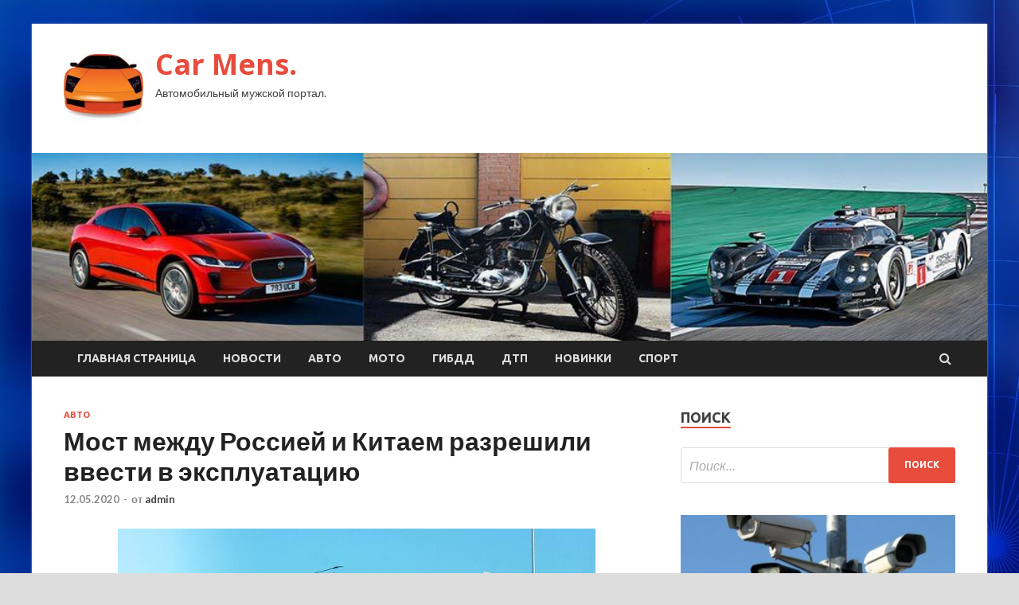

--- FILE ---
content_type: text/html; charset=UTF-8
request_url: http://achmap.ru/avto/most-mejdy-rossiei-i-kitaem-razreshili-vvesti-v-eksplyataciu.html
body_size: 15661
content:
<!DOCTYPE html>
<html lang="ru-RU">
<head>
<meta charset="UTF-8">
<meta name="viewport" content="width=device-width, initial-scale=1">
<link rel="profile" href="http://gmpg.org/xfn/11">

<title>Мост между Россией и Китаем разрешили ввести в эксплуатацию &#8212; Car Mens.</title>
    <style>
        #wpadminbar #wp-admin-bar-p404_free_top_button .ab-icon:before {
            content: "\f103";
            color: red;
            top: 2px;
        }
    </style>
<meta name='robots' content='max-image-preview:large' />
<link rel='dns-prefetch' href='//fonts.googleapis.com' />
<link rel="alternate" type="application/rss+xml" title="Car Mens. &raquo; Лента" href="http://achmap.ru/feed" />
<link rel="alternate" type="application/rss+xml" title="Car Mens. &raquo; Лента комментариев" href="http://achmap.ru/comments/feed" />
<link rel="alternate" title="oEmbed (JSON)" type="application/json+oembed" href="http://achmap.ru/wp-json/oembed/1.0/embed?url=http%3A%2F%2Fachmap.ru%2Favto%2Fmost-mejdy-rossiei-i-kitaem-razreshili-vvesti-v-eksplyataciu.html" />
<link rel="alternate" title="oEmbed (XML)" type="text/xml+oembed" href="http://achmap.ru/wp-json/oembed/1.0/embed?url=http%3A%2F%2Fachmap.ru%2Favto%2Fmost-mejdy-rossiei-i-kitaem-razreshili-vvesti-v-eksplyataciu.html&#038;format=xml" />
<style id='wp-img-auto-sizes-contain-inline-css' type='text/css'>
img:is([sizes=auto i],[sizes^="auto," i]){contain-intrinsic-size:3000px 1500px}
/*# sourceURL=wp-img-auto-sizes-contain-inline-css */
</style>
<style id='wp-emoji-styles-inline-css' type='text/css'>

	img.wp-smiley, img.emoji {
		display: inline !important;
		border: none !important;
		box-shadow: none !important;
		height: 1em !important;
		width: 1em !important;
		margin: 0 0.07em !important;
		vertical-align: -0.1em !important;
		background: none !important;
		padding: 0 !important;
	}
/*# sourceURL=wp-emoji-styles-inline-css */
</style>
<style id='wp-block-library-inline-css' type='text/css'>
:root{--wp-block-synced-color:#7a00df;--wp-block-synced-color--rgb:122,0,223;--wp-bound-block-color:var(--wp-block-synced-color);--wp-editor-canvas-background:#ddd;--wp-admin-theme-color:#007cba;--wp-admin-theme-color--rgb:0,124,186;--wp-admin-theme-color-darker-10:#006ba1;--wp-admin-theme-color-darker-10--rgb:0,107,160.5;--wp-admin-theme-color-darker-20:#005a87;--wp-admin-theme-color-darker-20--rgb:0,90,135;--wp-admin-border-width-focus:2px}@media (min-resolution:192dpi){:root{--wp-admin-border-width-focus:1.5px}}.wp-element-button{cursor:pointer}:root .has-very-light-gray-background-color{background-color:#eee}:root .has-very-dark-gray-background-color{background-color:#313131}:root .has-very-light-gray-color{color:#eee}:root .has-very-dark-gray-color{color:#313131}:root .has-vivid-green-cyan-to-vivid-cyan-blue-gradient-background{background:linear-gradient(135deg,#00d084,#0693e3)}:root .has-purple-crush-gradient-background{background:linear-gradient(135deg,#34e2e4,#4721fb 50%,#ab1dfe)}:root .has-hazy-dawn-gradient-background{background:linear-gradient(135deg,#faaca8,#dad0ec)}:root .has-subdued-olive-gradient-background{background:linear-gradient(135deg,#fafae1,#67a671)}:root .has-atomic-cream-gradient-background{background:linear-gradient(135deg,#fdd79a,#004a59)}:root .has-nightshade-gradient-background{background:linear-gradient(135deg,#330968,#31cdcf)}:root .has-midnight-gradient-background{background:linear-gradient(135deg,#020381,#2874fc)}:root{--wp--preset--font-size--normal:16px;--wp--preset--font-size--huge:42px}.has-regular-font-size{font-size:1em}.has-larger-font-size{font-size:2.625em}.has-normal-font-size{font-size:var(--wp--preset--font-size--normal)}.has-huge-font-size{font-size:var(--wp--preset--font-size--huge)}.has-text-align-center{text-align:center}.has-text-align-left{text-align:left}.has-text-align-right{text-align:right}.has-fit-text{white-space:nowrap!important}#end-resizable-editor-section{display:none}.aligncenter{clear:both}.items-justified-left{justify-content:flex-start}.items-justified-center{justify-content:center}.items-justified-right{justify-content:flex-end}.items-justified-space-between{justify-content:space-between}.screen-reader-text{border:0;clip-path:inset(50%);height:1px;margin:-1px;overflow:hidden;padding:0;position:absolute;width:1px;word-wrap:normal!important}.screen-reader-text:focus{background-color:#ddd;clip-path:none;color:#444;display:block;font-size:1em;height:auto;left:5px;line-height:normal;padding:15px 23px 14px;text-decoration:none;top:5px;width:auto;z-index:100000}html :where(.has-border-color){border-style:solid}html :where([style*=border-top-color]){border-top-style:solid}html :where([style*=border-right-color]){border-right-style:solid}html :where([style*=border-bottom-color]){border-bottom-style:solid}html :where([style*=border-left-color]){border-left-style:solid}html :where([style*=border-width]){border-style:solid}html :where([style*=border-top-width]){border-top-style:solid}html :where([style*=border-right-width]){border-right-style:solid}html :where([style*=border-bottom-width]){border-bottom-style:solid}html :where([style*=border-left-width]){border-left-style:solid}html :where(img[class*=wp-image-]){height:auto;max-width:100%}:where(figure){margin:0 0 1em}html :where(.is-position-sticky){--wp-admin--admin-bar--position-offset:var(--wp-admin--admin-bar--height,0px)}@media screen and (max-width:600px){html :where(.is-position-sticky){--wp-admin--admin-bar--position-offset:0px}}

/*# sourceURL=wp-block-library-inline-css */
</style><style id='global-styles-inline-css' type='text/css'>
:root{--wp--preset--aspect-ratio--square: 1;--wp--preset--aspect-ratio--4-3: 4/3;--wp--preset--aspect-ratio--3-4: 3/4;--wp--preset--aspect-ratio--3-2: 3/2;--wp--preset--aspect-ratio--2-3: 2/3;--wp--preset--aspect-ratio--16-9: 16/9;--wp--preset--aspect-ratio--9-16: 9/16;--wp--preset--color--black: #000000;--wp--preset--color--cyan-bluish-gray: #abb8c3;--wp--preset--color--white: #ffffff;--wp--preset--color--pale-pink: #f78da7;--wp--preset--color--vivid-red: #cf2e2e;--wp--preset--color--luminous-vivid-orange: #ff6900;--wp--preset--color--luminous-vivid-amber: #fcb900;--wp--preset--color--light-green-cyan: #7bdcb5;--wp--preset--color--vivid-green-cyan: #00d084;--wp--preset--color--pale-cyan-blue: #8ed1fc;--wp--preset--color--vivid-cyan-blue: #0693e3;--wp--preset--color--vivid-purple: #9b51e0;--wp--preset--gradient--vivid-cyan-blue-to-vivid-purple: linear-gradient(135deg,rgb(6,147,227) 0%,rgb(155,81,224) 100%);--wp--preset--gradient--light-green-cyan-to-vivid-green-cyan: linear-gradient(135deg,rgb(122,220,180) 0%,rgb(0,208,130) 100%);--wp--preset--gradient--luminous-vivid-amber-to-luminous-vivid-orange: linear-gradient(135deg,rgb(252,185,0) 0%,rgb(255,105,0) 100%);--wp--preset--gradient--luminous-vivid-orange-to-vivid-red: linear-gradient(135deg,rgb(255,105,0) 0%,rgb(207,46,46) 100%);--wp--preset--gradient--very-light-gray-to-cyan-bluish-gray: linear-gradient(135deg,rgb(238,238,238) 0%,rgb(169,184,195) 100%);--wp--preset--gradient--cool-to-warm-spectrum: linear-gradient(135deg,rgb(74,234,220) 0%,rgb(151,120,209) 20%,rgb(207,42,186) 40%,rgb(238,44,130) 60%,rgb(251,105,98) 80%,rgb(254,248,76) 100%);--wp--preset--gradient--blush-light-purple: linear-gradient(135deg,rgb(255,206,236) 0%,rgb(152,150,240) 100%);--wp--preset--gradient--blush-bordeaux: linear-gradient(135deg,rgb(254,205,165) 0%,rgb(254,45,45) 50%,rgb(107,0,62) 100%);--wp--preset--gradient--luminous-dusk: linear-gradient(135deg,rgb(255,203,112) 0%,rgb(199,81,192) 50%,rgb(65,88,208) 100%);--wp--preset--gradient--pale-ocean: linear-gradient(135deg,rgb(255,245,203) 0%,rgb(182,227,212) 50%,rgb(51,167,181) 100%);--wp--preset--gradient--electric-grass: linear-gradient(135deg,rgb(202,248,128) 0%,rgb(113,206,126) 100%);--wp--preset--gradient--midnight: linear-gradient(135deg,rgb(2,3,129) 0%,rgb(40,116,252) 100%);--wp--preset--font-size--small: 13px;--wp--preset--font-size--medium: 20px;--wp--preset--font-size--large: 36px;--wp--preset--font-size--x-large: 42px;--wp--preset--spacing--20: 0.44rem;--wp--preset--spacing--30: 0.67rem;--wp--preset--spacing--40: 1rem;--wp--preset--spacing--50: 1.5rem;--wp--preset--spacing--60: 2.25rem;--wp--preset--spacing--70: 3.38rem;--wp--preset--spacing--80: 5.06rem;--wp--preset--shadow--natural: 6px 6px 9px rgba(0, 0, 0, 0.2);--wp--preset--shadow--deep: 12px 12px 50px rgba(0, 0, 0, 0.4);--wp--preset--shadow--sharp: 6px 6px 0px rgba(0, 0, 0, 0.2);--wp--preset--shadow--outlined: 6px 6px 0px -3px rgb(255, 255, 255), 6px 6px rgb(0, 0, 0);--wp--preset--shadow--crisp: 6px 6px 0px rgb(0, 0, 0);}:where(.is-layout-flex){gap: 0.5em;}:where(.is-layout-grid){gap: 0.5em;}body .is-layout-flex{display: flex;}.is-layout-flex{flex-wrap: wrap;align-items: center;}.is-layout-flex > :is(*, div){margin: 0;}body .is-layout-grid{display: grid;}.is-layout-grid > :is(*, div){margin: 0;}:where(.wp-block-columns.is-layout-flex){gap: 2em;}:where(.wp-block-columns.is-layout-grid){gap: 2em;}:where(.wp-block-post-template.is-layout-flex){gap: 1.25em;}:where(.wp-block-post-template.is-layout-grid){gap: 1.25em;}.has-black-color{color: var(--wp--preset--color--black) !important;}.has-cyan-bluish-gray-color{color: var(--wp--preset--color--cyan-bluish-gray) !important;}.has-white-color{color: var(--wp--preset--color--white) !important;}.has-pale-pink-color{color: var(--wp--preset--color--pale-pink) !important;}.has-vivid-red-color{color: var(--wp--preset--color--vivid-red) !important;}.has-luminous-vivid-orange-color{color: var(--wp--preset--color--luminous-vivid-orange) !important;}.has-luminous-vivid-amber-color{color: var(--wp--preset--color--luminous-vivid-amber) !important;}.has-light-green-cyan-color{color: var(--wp--preset--color--light-green-cyan) !important;}.has-vivid-green-cyan-color{color: var(--wp--preset--color--vivid-green-cyan) !important;}.has-pale-cyan-blue-color{color: var(--wp--preset--color--pale-cyan-blue) !important;}.has-vivid-cyan-blue-color{color: var(--wp--preset--color--vivid-cyan-blue) !important;}.has-vivid-purple-color{color: var(--wp--preset--color--vivid-purple) !important;}.has-black-background-color{background-color: var(--wp--preset--color--black) !important;}.has-cyan-bluish-gray-background-color{background-color: var(--wp--preset--color--cyan-bluish-gray) !important;}.has-white-background-color{background-color: var(--wp--preset--color--white) !important;}.has-pale-pink-background-color{background-color: var(--wp--preset--color--pale-pink) !important;}.has-vivid-red-background-color{background-color: var(--wp--preset--color--vivid-red) !important;}.has-luminous-vivid-orange-background-color{background-color: var(--wp--preset--color--luminous-vivid-orange) !important;}.has-luminous-vivid-amber-background-color{background-color: var(--wp--preset--color--luminous-vivid-amber) !important;}.has-light-green-cyan-background-color{background-color: var(--wp--preset--color--light-green-cyan) !important;}.has-vivid-green-cyan-background-color{background-color: var(--wp--preset--color--vivid-green-cyan) !important;}.has-pale-cyan-blue-background-color{background-color: var(--wp--preset--color--pale-cyan-blue) !important;}.has-vivid-cyan-blue-background-color{background-color: var(--wp--preset--color--vivid-cyan-blue) !important;}.has-vivid-purple-background-color{background-color: var(--wp--preset--color--vivid-purple) !important;}.has-black-border-color{border-color: var(--wp--preset--color--black) !important;}.has-cyan-bluish-gray-border-color{border-color: var(--wp--preset--color--cyan-bluish-gray) !important;}.has-white-border-color{border-color: var(--wp--preset--color--white) !important;}.has-pale-pink-border-color{border-color: var(--wp--preset--color--pale-pink) !important;}.has-vivid-red-border-color{border-color: var(--wp--preset--color--vivid-red) !important;}.has-luminous-vivid-orange-border-color{border-color: var(--wp--preset--color--luminous-vivid-orange) !important;}.has-luminous-vivid-amber-border-color{border-color: var(--wp--preset--color--luminous-vivid-amber) !important;}.has-light-green-cyan-border-color{border-color: var(--wp--preset--color--light-green-cyan) !important;}.has-vivid-green-cyan-border-color{border-color: var(--wp--preset--color--vivid-green-cyan) !important;}.has-pale-cyan-blue-border-color{border-color: var(--wp--preset--color--pale-cyan-blue) !important;}.has-vivid-cyan-blue-border-color{border-color: var(--wp--preset--color--vivid-cyan-blue) !important;}.has-vivid-purple-border-color{border-color: var(--wp--preset--color--vivid-purple) !important;}.has-vivid-cyan-blue-to-vivid-purple-gradient-background{background: var(--wp--preset--gradient--vivid-cyan-blue-to-vivid-purple) !important;}.has-light-green-cyan-to-vivid-green-cyan-gradient-background{background: var(--wp--preset--gradient--light-green-cyan-to-vivid-green-cyan) !important;}.has-luminous-vivid-amber-to-luminous-vivid-orange-gradient-background{background: var(--wp--preset--gradient--luminous-vivid-amber-to-luminous-vivid-orange) !important;}.has-luminous-vivid-orange-to-vivid-red-gradient-background{background: var(--wp--preset--gradient--luminous-vivid-orange-to-vivid-red) !important;}.has-very-light-gray-to-cyan-bluish-gray-gradient-background{background: var(--wp--preset--gradient--very-light-gray-to-cyan-bluish-gray) !important;}.has-cool-to-warm-spectrum-gradient-background{background: var(--wp--preset--gradient--cool-to-warm-spectrum) !important;}.has-blush-light-purple-gradient-background{background: var(--wp--preset--gradient--blush-light-purple) !important;}.has-blush-bordeaux-gradient-background{background: var(--wp--preset--gradient--blush-bordeaux) !important;}.has-luminous-dusk-gradient-background{background: var(--wp--preset--gradient--luminous-dusk) !important;}.has-pale-ocean-gradient-background{background: var(--wp--preset--gradient--pale-ocean) !important;}.has-electric-grass-gradient-background{background: var(--wp--preset--gradient--electric-grass) !important;}.has-midnight-gradient-background{background: var(--wp--preset--gradient--midnight) !important;}.has-small-font-size{font-size: var(--wp--preset--font-size--small) !important;}.has-medium-font-size{font-size: var(--wp--preset--font-size--medium) !important;}.has-large-font-size{font-size: var(--wp--preset--font-size--large) !important;}.has-x-large-font-size{font-size: var(--wp--preset--font-size--x-large) !important;}
/*# sourceURL=global-styles-inline-css */
</style>

<style id='classic-theme-styles-inline-css' type='text/css'>
/*! This file is auto-generated */
.wp-block-button__link{color:#fff;background-color:#32373c;border-radius:9999px;box-shadow:none;text-decoration:none;padding:calc(.667em + 2px) calc(1.333em + 2px);font-size:1.125em}.wp-block-file__button{background:#32373c;color:#fff;text-decoration:none}
/*# sourceURL=/wp-includes/css/classic-themes.min.css */
</style>
<link rel='stylesheet' id='hitmag-fonts-css' href='//fonts.googleapis.com/css?family=Ubuntu%3A400%2C500%2C700%7CLato%3A400%2C700%2C400italic%2C700italic%7COpen+Sans%3A400%2C400italic%2C700&#038;subset=latin%2Clatin-ext' type='text/css' media='all' />
<link rel='stylesheet' id='font-awesome-css' href='http://achmap.ru/wp-content/themes/hitmag/css/font-awesome.min.css?ver=4.7.0' type='text/css' media='all' />
<link rel='stylesheet' id='hitmag-style-css' href='http://achmap.ru/wp-content/themes/hitmag/style.css?ver=86b07902d18c2b211fcd5b3909be9c25' type='text/css' media='all' />
<link rel='stylesheet' id='jquery-flexslider-css' href='http://achmap.ru/wp-content/themes/hitmag/css/flexslider.css?ver=86b07902d18c2b211fcd5b3909be9c25' type='text/css' media='screen' />
<link rel='stylesheet' id='jquery-magnific-popup-css' href='http://achmap.ru/wp-content/themes/hitmag/css/magnific-popup.css?ver=86b07902d18c2b211fcd5b3909be9c25' type='text/css' media='all' />
<link rel='stylesheet' id='wp-pagenavi-css' href='http://achmap.ru/wp-content/plugins/wp-pagenavi/pagenavi-css.css?ver=2.70' type='text/css' media='all' />
<script type="text/javascript" src="http://achmap.ru/wp-includes/js/jquery/jquery.min.js?ver=3.7.1" id="jquery-core-js"></script>
<script type="text/javascript" src="http://achmap.ru/wp-includes/js/jquery/jquery-migrate.min.js?ver=3.4.1" id="jquery-migrate-js"></script>
<link rel="https://api.w.org/" href="http://achmap.ru/wp-json/" /><link rel="alternate" title="JSON" type="application/json" href="http://achmap.ru/wp-json/wp/v2/posts/2351" /><link rel="EditURI" type="application/rsd+xml" title="RSD" href="http://achmap.ru/xmlrpc.php?rsd" />

<link rel="canonical" href="http://achmap.ru/avto/most-mejdy-rossiei-i-kitaem-razreshili-vvesti-v-eksplyataciu.html" />
<link rel='shortlink' href='http://achmap.ru/?p=2351' />
<style type="text/css" id="custom-background-css">
body.custom-background { background-image: url("http://achmap.ru/wp-content/uploads/2020/04/sinyaya.jpg"); background-position: left top; background-size: auto; background-repeat: repeat; background-attachment: scroll; }
</style>
	<link rel="icon" href="http://achmap.ru/wp-content/uploads/2020/04/avto3-150x150.jpg" sizes="32x32" />
<link rel="icon" href="http://achmap.ru/wp-content/uploads/2020/04/avto3-e1587231839757.jpg" sizes="192x192" />
<link rel="apple-touch-icon" href="http://achmap.ru/wp-content/uploads/2020/04/avto3-e1587231839757.jpg" />
<meta name="msapplication-TileImage" content="http://achmap.ru/wp-content/uploads/2020/04/avto3-e1587231839757.jpg" />
</head>

<body class="wp-singular post-template-default single single-post postid-2351 single-format-standard custom-background wp-custom-logo wp-theme-hitmag th-right-sidebar">

<div id="page" class="site hitmag-wrapper">
	<a class="skip-link screen-reader-text" href="#content">Перейти к содержимому</a>

	<header id="masthead" class="site-header" role="banner">
		
		
		<div class="header-main-area">
			<div class="hm-container">
			<div class="site-branding">
				<div class="site-branding-content">
					<div class="hm-logo">
						<a href="http://achmap.ru/" class="custom-logo-link" rel="home"><img width="100" height="100" src="http://achmap.ru/wp-content/uploads/2020/04/avto3-e1587231839757.jpg" class="custom-logo" alt="Car Mens." decoding="async" /></a>					</div><!-- .hm-logo -->

					<div class="hm-site-title">
													<p class="site-title"><a href="http://achmap.ru/" rel="home">Car Mens.</a></p>
													<p class="site-description">Автомобильный мужской портал.</p>
											</div><!-- .hm-site-title -->
				</div><!-- .site-branding-content -->
			</div><!-- .site-branding -->

						</div><!-- .hm-container -->
		</div><!-- .header-main-area -->

		<div class="hm-header-image"><img src="http://achmap.ru/wp-content/uploads/2020/04/avto_mens_croped.jpg" height="199" width="1014" alt="" /></div>
		<div class="hm-nav-container">
			<nav id="site-navigation" class="main-navigation" role="navigation">
				<div class="hm-container">
				<div class="menu-glavnoe-menyu-container"><ul id="primary-menu" class="menu"><li id="menu-item-16" class="menu-item menu-item-type-custom menu-item-object-custom menu-item-home menu-item-16"><a href="http://achmap.ru/">Главная страница</a></li>
<li id="menu-item-63" class="menu-item menu-item-type-taxonomy menu-item-object-category menu-item-63"><a href="http://achmap.ru/category/novosti">Новости</a></li>
<li id="menu-item-67" class="menu-item menu-item-type-taxonomy menu-item-object-category current-post-ancestor current-menu-parent current-post-parent menu-item-67"><a href="http://achmap.ru/category/avto">Авто</a></li>
<li id="menu-item-68" class="menu-item menu-item-type-taxonomy menu-item-object-category menu-item-68"><a href="http://achmap.ru/category/moto">Мото</a></li>
<li id="menu-item-64" class="menu-item menu-item-type-taxonomy menu-item-object-category menu-item-64"><a href="http://achmap.ru/category/gibdd">ГИБДД</a></li>
<li id="menu-item-62" class="menu-item menu-item-type-taxonomy menu-item-object-category menu-item-62"><a href="http://achmap.ru/category/dtp">ДТП</a></li>
<li id="menu-item-65" class="menu-item menu-item-type-taxonomy menu-item-object-category menu-item-65"><a href="http://achmap.ru/category/novinki">Новинки</a></li>
<li id="menu-item-66" class="menu-item menu-item-type-taxonomy menu-item-object-category menu-item-66"><a href="http://achmap.ru/category/sport">Спорт</a></li>
</ul></div>
									<div class="hm-search-button-icon"></div>
					<div class="hm-search-box-container">
						<div class="hm-search-box">
							<form role="search" method="get" class="search-form" action="http://achmap.ru/">
				<label>
					<span class="screen-reader-text">Найти:</span>
					<input type="search" class="search-field" placeholder="Поиск&hellip;" value="" name="s" />
				</label>
				<input type="submit" class="search-submit" value="Поиск" />
			</form>						</div><!-- th-search-box -->
					</div><!-- .th-search-box-container -->
								</div><!-- .hm-container -->
			</nav><!-- #site-navigation -->
			<a href="#" class="navbutton" id="main-nav-button">Главное меню</a>
			<div class="responsive-mainnav"></div>
		</div><!-- .hm-nav-container -->

		
	</header><!-- #masthead -->

	<div id="content" class="site-content">
		<div class="hm-container">

	<div id="primary" class="content-area">
		<main id="main" class="site-main" role="main">

		
<article id="post-2351" class="hitmag-single post-2351 post type-post status-publish format-standard has-post-thumbnail hentry category-avto">
	<header class="entry-header">
		<div class="cat-links"><a href="http://achmap.ru/category/avto" rel="category tag">Авто</a></div><h1 class="entry-title">Мост между Россией и Китаем разрешили ввести в эксплуатацию</h1>		<div class="entry-meta">
			<span class="posted-on"><a href="http://achmap.ru/avto/most-mejdy-rossiei-i-kitaem-razreshili-vvesti-v-eksplyataciu.html" rel="bookmark"><time class="entry-date published updated" datetime="2020-05-12T04:00:08+03:00">12.05.2020</time></a></span><span class="meta-sep"> - </span><span class="byline"> от <span class="author vcard"><a class="url fn n" href="http://achmap.ru/author/admin">admin</a></span></span>		</div><!-- .entry-meta -->
		
	</header><!-- .entry-header -->
	
	

	<div class="entry-content">
		<p><img decoding="async" alt="<br />
Мост между Россией и&nbsp;Китаем разрешили ввести в&nbsp;эксплуатацию<br />
" src="/wp-content/uploads/2020/05/79f16ce294e1d4f730d6e9ae92eb6996.jpeg" class="aligncenter" /></p>
<p>
Фото:<br />
© РИА Новости / Дмитрий Тупиков</p>
<p>
<p>
<p>Совместная российско-китайской компания получила разрешение на ввод в эксплуатацию первого международного автомобильного моста из России в Китай &quot;Благовещенск-Хэйхэ&quot;, но работу он начнет после снятия ограничений <span id="more-2351"></span>из-за коронавируса, сообщает пресс-служба министерства по развитию Дальнего Востока и Арктики.</p>
<blockquote>
<p>&laquo;Совместная российско-китайская компания получила разрешение на ввод в эксплуатацию &bdquo;пограничного мостового перехода через реку Амур (Хэйлунцзян) в районе городов Благовещенск (РФ) — Хэйхэ (КНР). Автодорожный мостовой переход&ldquo;. Это первый автомобильный мост между Россией и Китаем. Официальное разрешение на ввод моста в эксплуатацию выдало министерство строительства и жилищно-коммунального хозяйства РФ в соответствии со статьей 55 Градостроительного кодекса Российской Федерации&raquo;, — говорится в сообщении.
</p>
</blockquote>
<p><p>Как отметили в пресс-службе, если бы не пандемия и закрытые границы государств, то мост начал бы работу после выдачи разрешения, но из-за непростой эпидемиологической ситуации он будет введен в эксплуатацию только после снятия всех ограничений.</p>
<blockquote>
<p>&laquo;Хочу сказать огромное спасибо нашим строителям! Тем людям, которые круглосуточно: и летом, и зимой, на протяжении трех лет возводили этот масштабный объект! Скажу честно, когда мы начинали эту стройку в 2016 году, мало кто верил, что мы сможем довести ее до конца. Ведь про необходимость моста до этого говорили на протяжении двух десятков лет, но к работам не приступали. Но вот прошло три года и сегодня Россию и Китай впервые соединяет автомобильный мост&raquo;, — сказал министр по развитию Дальнего Востока и Арктики Александр Козлов.
</p>
</blockquote>
<p>Первый автомобильный мост между Россией и Китаем строился с декабря 2016 года в Амурской области. В конце ноября 2019 года основные этапы строительства российской части моста были завершены. После ввода моста в эксплуатацию в 2020 году пассажиропоток составит около 5,5 тысячи человек в сутки. Согласно техническому заданию, по нему каждый день смогут проезжать 630 грузовых автомобилей, 164 автобуса и 68 легковых автомобилей.</p>
<p>Источник: <a href="http://auto.rambler.ru/news/44162760">auto.rambler.ru</a> </p>
	</div><!-- .entry-content -->

	<footer class="entry-footer">
			</footer><!-- .entry-footer -->
</article><!-- #post-## -->

    <div class="hm-related-posts">
    
    <div class="wt-container">
        <h4 class="widget-title">Похожие записи</h4>
    </div>

    <div class="hmrp-container">

        
                <div class="hm-rel-post">
                    <a href="http://achmap.ru/avto/madi-otmenila-133-shtrafa-za-ezdy-s-nepravilno-ykazannym-nomerom-avtomobilia-v-propyske.html" rel="bookmark" title="МАДИ отменила 133 штрафа за езду с неправильно указанным номером автомобиля в пропуске">
                        <img width="348" height="215" src="http://achmap.ru/wp-content/uploads/2020/05/c3ac9b7d2b9bfa2667f8390926f836c7-348x215.jpeg" class="attachment-hitmag-grid size-hitmag-grid wp-post-image" alt="" decoding="async" fetchpriority="high" />                    </a>
                    <h3 class="post-title">
                        <a href="http://achmap.ru/avto/madi-otmenila-133-shtrafa-za-ezdy-s-nepravilno-ykazannym-nomerom-avtomobilia-v-propyske.html" rel="bookmark" title="МАДИ отменила 133 штрафа за езду с неправильно указанным номером автомобиля в пропуске">
                            МАДИ отменила 133 штрафа за езду с неправильно указанным номером автомобиля в пропуске                        </a>
                    </h3>
                    <p class="hms-meta"><time class="entry-date published updated" datetime="2020-05-19T18:00:16+03:00">19.05.2020</time></p>
                </div>
            
            
                <div class="hm-rel-post">
                    <a href="http://achmap.ru/avto/rossiiane-peredymali-ezdit-na-dorogih-mashinah.html" rel="bookmark" title="Россияне передумали ездить на дорогих машинах">
                        <img width="348" height="215" src="http://achmap.ru/wp-content/uploads/2020/05/95c7dd5331e30c21da56dba3bfb3ab5f-348x215.jpeg" class="attachment-hitmag-grid size-hitmag-grid wp-post-image" alt="" decoding="async" />                    </a>
                    <h3 class="post-title">
                        <a href="http://achmap.ru/avto/rossiiane-peredymali-ezdit-na-dorogih-mashinah.html" rel="bookmark" title="Россияне передумали ездить на дорогих машинах">
                            Россияне передумали ездить на дорогих машинах                        </a>
                    </h3>
                    <p class="hms-meta"><time class="entry-date published updated" datetime="2020-05-19T18:00:14+03:00">19.05.2020</time></p>
                </div>
            
            
                <div class="hm-rel-post">
                    <a href="http://achmap.ru/avto/bmw-otzyvaet-365-svoih-avtomobilei-v-rossii.html" rel="bookmark" title="BMW отзывает 365 своих автомобилей в России">
                        <img width="348" height="215" src="http://achmap.ru/wp-content/uploads/2020/05/d9766833e2c4244f872a2a6bc4e89388-348x215.jpeg" class="attachment-hitmag-grid size-hitmag-grid wp-post-image" alt="" decoding="async" />                    </a>
                    <h3 class="post-title">
                        <a href="http://achmap.ru/avto/bmw-otzyvaet-365-svoih-avtomobilei-v-rossii.html" rel="bookmark" title="BMW отзывает 365 своих автомобилей в России">
                            BMW отзывает 365 своих автомобилей в России                        </a>
                    </h3>
                    <p class="hms-meta"><time class="entry-date published updated" datetime="2020-05-19T18:00:12+03:00">19.05.2020</time></p>
                </div>
            
            
    </div>
    </div>

    
	<nav class="navigation post-navigation" aria-label="Записи">
		<h2 class="screen-reader-text">Навигация по записям</h2>
		<div class="nav-links"><div class="nav-previous"><a href="http://achmap.ru/avto/avtokompanii-predstavili-novye-antivirysnye-mashiny.html" rel="prev"><span class="meta-nav" aria-hidden="true">Предыдущая статья</span> <span class="post-title">Автокомпании представили новые антивирусные машины</span></a></div><div class="nav-next"><a href="http://achmap.ru/avto/v-rossii-poiavilas-bronirovannaia-audi-za-55-mln-ryblei.html" rel="next"><span class="meta-nav" aria-hidden="true">Следующая статья</span> <span class="post-title">В России появилась бронированная Audi за 55 млн рублей</span></a></div></div>
	</nav><div class="hm-authorbox">

    <div class="hm-author-img">
        <img alt='' src='https://secure.gravatar.com/avatar/5fdb85cac86e45de2473cae2fb150b8501f466c267d3d07ed0727a97153d5b64?s=100&#038;d=mm&#038;r=g' srcset='https://secure.gravatar.com/avatar/5fdb85cac86e45de2473cae2fb150b8501f466c267d3d07ed0727a97153d5b64?s=200&#038;d=mm&#038;r=g 2x' class='avatar avatar-100 photo' height='100' width='100' loading='lazy' decoding='async'/>    </div>

    <div class="hm-author-content">
        <h4 class="author-name">О admin</h4>
        <p class="author-description"></p>
        <a class="author-posts-link" href="http://achmap.ru/author/admin" title="admin">
            Посмотреть все записи автора admin &rarr;        </a>
    </div>

</div>
		</main><!-- #main -->
	</div><!-- #primary -->



<aside id="secondary" class="widget-area" role="complementary">
	<section id="search-3" class="widget widget_search"><h4 class="widget-title">Поиск</h4><form role="search" method="get" class="search-form" action="http://achmap.ru/">
				<label>
					<span class="screen-reader-text">Найти:</span>
					<input type="search" class="search-field" placeholder="Поиск&hellip;" value="" name="s" />
				</label>
				<input type="submit" class="search-submit" value="Поиск" />
			</form></section><section id="hitmag_dual_category_posts-2" class="widget widget_hitmag_dual_category_posts">		<!-- Category 1 -->
		<div class="hm-dualc-left">
			
                                                                    
                        <div class="hmbd-post">
                                                            <a href="http://achmap.ru/novinki/v-pravitelstve-snova-lobbiryut-ideu-edinogo-operatora-dorojnyh-kamer.html" title="В правительстве снова лоббируют идею единого оператора дорожных камер"><img width="348" height="215" src="http://achmap.ru/wp-content/uploads/2020/05/3ed2385fc659169354ea057a2ab54cdb-348x215.jpg" class="attachment-hitmag-grid size-hitmag-grid wp-post-image" alt="" decoding="async" loading="lazy" /></a>
                            
                            <div class="cat-links"><a href="http://achmap.ru/category/novinki" rel="category tag">Новинки</a></div>
                            <h3 class="hmb-entry-title"><a href="http://achmap.ru/novinki/v-pravitelstve-snova-lobbiryut-ideu-edinogo-operatora-dorojnyh-kamer.html" rel="bookmark">В правительстве снова лоббируют идею единого оператора дорожных камер</a></h3>						

                            <div class="hmb-entry-meta">
                                <span class="posted-on"><a href="http://achmap.ru/novinki/v-pravitelstve-snova-lobbiryut-ideu-edinogo-operatora-dorojnyh-kamer.html" rel="bookmark"><time class="entry-date published updated" datetime="2020-05-19T19:00:06+03:00">19.05.2020</time></a></span><span class="meta-sep"> - </span><span class="byline"> от <span class="author vcard"><a class="url fn n" href="http://achmap.ru/author/admin">admin</a></span></span>                            </div><!-- .entry-meta -->

                            <div class="hmb-entry-summary"><p>Правительство России вновь выступит с инициативой создать единого федерального оператора всех дорожных камер. Эта идея уже предлагалась в 2019-м, но была забракована. Спустя год Минкомсвязи РФ снова готовит проект распоряжения &hellip;</p>
</div>
                        </div><!-- .hmbd-post -->

                                                                                                    <div class="hms-post">
                                                            <div class="hms-thumb">
                                    <a href="http://achmap.ru/novinki/nissan-razrabatyvaet-plan-vyjivaniia-v-evrope.html" rel="bookmark" title="Nissan разрабатывает план выживания в Европе">	
                                        <img width="135" height="93" src="http://achmap.ru/wp-content/uploads/2020/05/9517f217c155c2ae39da8c1e148165e8-135x93.jpg" class="attachment-hitmag-thumbnail size-hitmag-thumbnail wp-post-image" alt="" decoding="async" loading="lazy" />                                    </a>
                                </div>
                                                        <div class="hms-details">
                                <h3 class="hms-title"><a href="http://achmap.ru/novinki/nissan-razrabatyvaet-plan-vyjivaniia-v-evrope.html" rel="bookmark">Nissan разрабатывает план выживания в Европе</a></h3>                                <p class="hms-meta"><time class="entry-date published updated" datetime="2020-05-19T19:00:05+03:00">19.05.2020</time></p>
                            </div>
                        </div>
                                                                                                    <div class="hms-post">
                                                            <div class="hms-thumb">
                                    <a href="http://achmap.ru/novinki/obiavlen-short-list-premii-top-5-avto-v-nominacii-lychshii-pr-departament-avtoproizvoditelia.html" rel="bookmark" title="Объявлен шорт-лист премии ТОП-5 АВТО в номинации «Лучший PR-Департамент Автопроизводителя»">	
                                        <img width="135" height="93" src="http://achmap.ru/wp-content/uploads/2020/05/6d3da1f30effe353adf99dad0a0d2359-135x93.jpg" class="attachment-hitmag-thumbnail size-hitmag-thumbnail wp-post-image" alt="" decoding="async" loading="lazy" />                                    </a>
                                </div>
                                                        <div class="hms-details">
                                <h3 class="hms-title"><a href="http://achmap.ru/novinki/obiavlen-short-list-premii-top-5-avto-v-nominacii-lychshii-pr-departament-avtoproizvoditelia.html" rel="bookmark">Объявлен шорт-лист премии ТОП-5 АВТО в номинации «Лучший PR-Департамент Автопроизводителя»</a></h3>                                <p class="hms-meta"><time class="entry-date published updated" datetime="2020-05-19T19:00:04+03:00">19.05.2020</time></p>
                            </div>
                        </div>
                                                                                                    <div class="hms-post">
                                                            <div class="hms-thumb">
                                    <a href="http://achmap.ru/novinki/startovali-prodaji-novogo-volkswagen-polo.html" rel="bookmark" title="Стартовали продажи нового Volkswagen Polo">	
                                        <img width="135" height="93" src="http://achmap.ru/wp-content/uploads/2020/05/eb662ee482dff6bb765375efe99722e4-135x93.jpg" class="attachment-hitmag-thumbnail size-hitmag-thumbnail wp-post-image" alt="" decoding="async" loading="lazy" />                                    </a>
                                </div>
                                                        <div class="hms-details">
                                <h3 class="hms-title"><a href="http://achmap.ru/novinki/startovali-prodaji-novogo-volkswagen-polo.html" rel="bookmark">Стартовали продажи нового Volkswagen Polo</a></h3>                                <p class="hms-meta"><time class="entry-date published updated" datetime="2020-05-19T12:00:10+03:00">19.05.2020</time></p>
                            </div>
                        </div>
                                                                                                    <div class="hms-post">
                                                            <div class="hms-thumb">
                                    <a href="http://achmap.ru/novinki/toyota-predstavila-krossover-venza-novogo-pokoleniia.html" rel="bookmark" title="Toyota представила кроссовер Venza нового поколения">	
                                        <img width="135" height="93" src="http://achmap.ru/wp-content/uploads/2020/05/367d81f69d00481d6fef53c6e1ee9774-135x93.jpg" class="attachment-hitmag-thumbnail size-hitmag-thumbnail wp-post-image" alt="" decoding="async" loading="lazy" />                                    </a>
                                </div>
                                                        <div class="hms-details">
                                <h3 class="hms-title"><a href="http://achmap.ru/novinki/toyota-predstavila-krossover-venza-novogo-pokoleniia.html" rel="bookmark">Toyota представила кроссовер Venza нового поколения</a></h3>                                <p class="hms-meta"><time class="entry-date published updated" datetime="2020-05-19T12:00:09+03:00">19.05.2020</time></p>
                            </div>
                        </div>
                                                                                                    <div class="hms-post">
                                                            <div class="hms-thumb">
                                    <a href="http://achmap.ru/novinki/jeep-otpravit-na-servis-krossovery-compass-v-rossii.html" rel="bookmark" title="Jeep отправит на сервис кроссоверы Compass в России">	
                                        <img width="135" height="93" src="http://achmap.ru/wp-content/uploads/2020/05/89a31036441b99be420bc375898750d4-135x93.jpg" class="attachment-hitmag-thumbnail size-hitmag-thumbnail wp-post-image" alt="" decoding="async" loading="lazy" />                                    </a>
                                </div>
                                                        <div class="hms-details">
                                <h3 class="hms-title"><a href="http://achmap.ru/novinki/jeep-otpravit-na-servis-krossovery-compass-v-rossii.html" rel="bookmark">Jeep отправит на сервис кроссоверы Compass в России</a></h3>                                <p class="hms-meta"><time class="entry-date published updated" datetime="2020-05-19T12:00:08+03:00">19.05.2020</time></p>
                            </div>
                        </div>
                                                                                    
		</div><!-- .hm-dualc-left -->


		<!-- Category 2 -->

		<div class="hm-dualc-right">
			
							
                            
                    <div class="hmbd-post">
                                                    <a href="http://achmap.ru/moto/na-rynok-vyhodiat-premialnye-samokaty-ducati.html" title="На рынок выходят премиальные самокаты Ducati"><img width="348" height="215" src="http://achmap.ru/wp-content/uploads/2020/05/95dd445fc57e593ff8cef979893094df-348x215.jpg" class="attachment-hitmag-grid size-hitmag-grid wp-post-image" alt="" decoding="async" loading="lazy" /></a>
                        
                        <div class="cat-links"><a href="http://achmap.ru/category/moto" rel="category tag">Мото</a></div>
                        <h3 class="hmb-entry-title"><a href="http://achmap.ru/moto/na-rynok-vyhodiat-premialnye-samokaty-ducati.html" rel="bookmark">На рынок выходят премиальные самокаты Ducati</a></h3>						
                        
                        <div class="hmb-entry-meta">
                                <span class="posted-on"><a href="http://achmap.ru/moto/na-rynok-vyhodiat-premialnye-samokaty-ducati.html" rel="bookmark"><time class="entry-date published updated" datetime="2020-05-19T14:00:11+03:00">19.05.2020</time></a></span><span class="meta-sep"> - </span><span class="byline"> от <span class="author vcard"><a class="url fn n" href="http://achmap.ru/author/admin">admin</a></span></span>                        </div><!-- .entry-meta -->
                        <div class="hmb-entry-summary"><p>Итальянский производитель мотоциклов Ducati решил открыть для себя новую нишу и начал продажу под своей маркой складных электрических самокатов, получивших название Ducati Urban e-Mobility. Причём компания Ducati предоставит только имя, &hellip;</p>
</div>
                    </div><!-- .hmdb-post -->
                    
                                                                    
                    <div class="hms-post">
                                                    <div class="hms-thumb">
                                <a href="http://achmap.ru/moto/dvyhkolesnyi-flagman-honda-polychit-opcii-premiym-avto.html" rel="bookmark" title="Двухколесный флагман Honda получит опции премиум-авто">	
                                    <img width="135" height="93" src="http://achmap.ru/wp-content/uploads/2020/05/cff01909c6b797952dce90d6cc8498dc-135x93.jpg" class="attachment-hitmag-thumbnail size-hitmag-thumbnail wp-post-image" alt="" decoding="async" loading="lazy" />                                </a>
                            </div>
                                                <div class="hms-details">
                            <h3 class="hms-title"><a href="http://achmap.ru/moto/dvyhkolesnyi-flagman-honda-polychit-opcii-premiym-avto.html" rel="bookmark">Двухколесный флагман Honda получит опции премиум-авто</a></h3>                            <p class="hms-meta"><time class="entry-date published updated" datetime="2020-05-16T16:00:08+03:00">16.05.2020</time></p>
                        </div>
                    </div>

                                                                    
                    <div class="hms-post">
                                                    <div class="hms-thumb">
                                <a href="http://achmap.ru/moto/7-lychshih-motociklov-s-probegom-dlia-novichkov.html" rel="bookmark" title="7 лучших мотоциклов с пробегом для новичков">	
                                    <img width="135" height="93" src="http://achmap.ru/wp-content/uploads/2020/05/9c145afdcf9821593cbfd597b2439730-135x93.jpg" class="attachment-hitmag-thumbnail size-hitmag-thumbnail wp-post-image" alt="" decoding="async" loading="lazy" />                                </a>
                            </div>
                                                <div class="hms-details">
                            <h3 class="hms-title"><a href="http://achmap.ru/moto/7-lychshih-motociklov-s-probegom-dlia-novichkov.html" rel="bookmark">7 лучших мотоциклов с пробегом для новичков</a></h3>                            <p class="hms-meta"><time class="entry-date published updated" datetime="2020-05-11T17:00:09+03:00">11.05.2020</time></p>
                        </div>
                    </div>

                                                                    
                    <div class="hms-post">
                                                    <div class="hms-thumb">
                                <a href="http://achmap.ru/moto/kak-motocikl-k-125-dal-nachalo-poiavleniu-legendarnogo-voshoda.html" rel="bookmark" title="Как мотоцикл К 125 дал начало появлению легендарного «Восхода»">	
                                    <img width="135" height="93" src="http://achmap.ru/wp-content/uploads/2020/05/81ac5edef99852411023847c7b144ab6-135x93.jpg" class="attachment-hitmag-thumbnail size-hitmag-thumbnail wp-post-image" alt="" decoding="async" loading="lazy" />                                </a>
                            </div>
                                                <div class="hms-details">
                            <h3 class="hms-title"><a href="http://achmap.ru/moto/kak-motocikl-k-125-dal-nachalo-poiavleniu-legendarnogo-voshoda.html" rel="bookmark">Как мотоцикл К 125 дал начало появлению легендарного «Восхода»</a></h3>                            <p class="hms-meta"><time class="entry-date published updated" datetime="2020-05-08T12:00:10+03:00">08.05.2020</time></p>
                        </div>
                    </div>

                                                                    
                    <div class="hms-post">
                                                    <div class="hms-thumb">
                                <a href="http://achmap.ru/moto/ygnannyi-27-let-nazad-motocikl-vernylsia-k-hoziainy.html" rel="bookmark" title="Угнанный 27 лет назад мотоцикл вернулся к хозяину">	
                                    <img width="135" height="93" src="http://achmap.ru/wp-content/uploads/2020/05/2dc2905a3611bab52bbe55fe25585520-135x93.jpg" class="attachment-hitmag-thumbnail size-hitmag-thumbnail wp-post-image" alt="" decoding="async" loading="lazy" />                                </a>
                            </div>
                                                <div class="hms-details">
                            <h3 class="hms-title"><a href="http://achmap.ru/moto/ygnannyi-27-let-nazad-motocikl-vernylsia-k-hoziainy.html" rel="bookmark">Угнанный 27 лет назад мотоцикл вернулся к хозяину</a></h3>                            <p class="hms-meta"><time class="entry-date published updated" datetime="2020-05-05T14:00:06+03:00">05.05.2020</time></p>
                        </div>
                    </div>

                                                                    
                    <div class="hms-post">
                                                    <div class="hms-thumb">
                                <a href="http://achmap.ru/moto/motobat-vozobnovil-raboty-na-dorogah-moskovskoi-oblasti.html" rel="bookmark" title="«Мотобат» возобновил работу на дорогах Московской области">	
                                    <img width="135" height="93" src="http://achmap.ru/wp-content/uploads/2020/05/2b730526013f37fd37f11dede9566aa1-135x93.jpg" class="attachment-hitmag-thumbnail size-hitmag-thumbnail wp-post-image" alt="" decoding="async" loading="lazy" />                                </a>
                            </div>
                                                <div class="hms-details">
                            <h3 class="hms-title"><a href="http://achmap.ru/moto/motobat-vozobnovil-raboty-na-dorogah-moskovskoi-oblasti.html" rel="bookmark">«Мотобат» возобновил работу на дорогах Московской области</a></h3>                            <p class="hms-meta"><time class="entry-date published updated" datetime="2020-05-05T07:00:13+03:00">05.05.2020</time></p>
                        </div>
                    </div>

                                                                                
		</div><!--.hm-dualc-right-->


</section>
		<section id="recent-posts-3" class="widget widget_recent_entries">
		<h4 class="widget-title">Последние записи</h4>
		<ul>
											<li>
					<a href="http://achmap.ru/novinki/v-pravitelstve-snova-lobbiryut-ideu-edinogo-operatora-dorojnyh-kamer.html">В правительстве снова лоббируют идею единого оператора дорожных камер</a>
									</li>
											<li>
					<a href="http://achmap.ru/novinki/nissan-razrabatyvaet-plan-vyjivaniia-v-evrope.html">Nissan разрабатывает план выживания в Европе</a>
									</li>
											<li>
					<a href="http://achmap.ru/novinki/obiavlen-short-list-premii-top-5-avto-v-nominacii-lychshii-pr-departament-avtoproizvoditelia.html">Объявлен шорт-лист премии ТОП-5 АВТО в номинации «Лучший PR-Департамент Автопроизводителя»</a>
									</li>
											<li>
					<a href="http://achmap.ru/avto/madi-otmenila-133-shtrafa-za-ezdy-s-nepravilno-ykazannym-nomerom-avtomobilia-v-propyske.html">МАДИ отменила 133 штрафа за езду с неправильно указанным номером автомобиля в пропуске</a>
									</li>
											<li>
					<a href="http://achmap.ru/avto/rossiiane-peredymali-ezdit-na-dorogih-mashinah.html">Россияне передумали ездить на дорогих машинах</a>
									</li>
					</ul>

		</section></aside><!-- #secondary -->	</div><!-- .hm-container -->
	</div><!-- #content -->

	<footer id="colophon" class="site-footer" role="contentinfo">
		<div class="hm-container">
			<div class="footer-widget-area">
				<div class="footer-sidebar" role="complementary">
					<aside id="custom_html-2" class="widget_text widget widget_custom_html"><div class="textwidget custom-html-widget"><noindex>
При цитировании ссылка на источник обязательна
</noindex></div></aside>				</div><!-- .footer-sidebar -->
		
				<div class="footer-sidebar" role="complementary">
					<aside id="custom_html-3" class="widget_text widget widget_custom_html"><div class="textwidget custom-html-widget"><noindex>
<!--LiveInternet counter--><script type="text/javascript">
document.write('<a href="//www.liveinternet.ru/click" '+
'target="_blank"><img src="//counter.yadro.ru/hit?t28.6;r'+
escape(document.referrer)+((typeof(screen)=='undefined')?'':
';s'+screen.width+'*'+screen.height+'*'+(screen.colorDepth?
screen.colorDepth:screen.pixelDepth))+';u'+escape(document.URL)+
';h'+escape(document.title.substring(0,150))+';'+Math.random()+
'" alt="" title="LiveInternet: показано количество просмотров и'+
' посетителей" '+
'border="0" width="88" height="120"><\/a>')
</script><!--/LiveInternet-->
</noindex></div></aside>				</div><!-- .footer-sidebar -->		

				<div class="footer-sidebar" role="complementary">
					<aside id="custom_html-4" class="widget_text widget widget_custom_html"><div class="textwidget custom-html-widget"><noindex>
Все материалы на данном сайте взяты из открытых источников и предоставляются исключительно в ознакомительных целях. Права на материалы принадлежат их владельцам. Администрация сайта ответственности за содержание материала не несет. Если Вы обнаружили на нашем сайте материалы, которые нарушают авторские права, принадлежащие Вам, Вашей компании или организации, пожалуйста, сообщите нам.
</noindex></div></aside>				</div><!-- .footer-sidebar -->			
			</div><!-- .footer-widget-area -->
		</div><!-- .hm-container -->

		<div class="site-info">
			<div class="hm-container">
				<div class="site-info-owner">
					Авторские права &#169; 2026 <a href="http://achmap.ru/" title="Car Mens." >Car Mens.</a>.				</div>			
				<div class="site-info-designer">
					
					<span class="sep">  </span>
					
					<span class="sep">  </span>
					
				</div>
			</div><!-- .hm-container -->
		</div><!-- .site-info -->
	</footer><!-- #colophon -->
</div><!-- #page -->


<script type="text/javascript">
<!--
var _acic={dataProvider:10};(function(){var e=document.createElement("script");e.type="text/javascript";e.async=true;e.src="https://www.acint.net/aci.js";var t=document.getElementsByTagName("script")[0];t.parentNode.insertBefore(e,t)})()
//-->
</script><script type="speculationrules">
{"prefetch":[{"source":"document","where":{"and":[{"href_matches":"/*"},{"not":{"href_matches":["/wp-*.php","/wp-admin/*","/wp-content/uploads/*","/wp-content/*","/wp-content/plugins/*","/wp-content/themes/hitmag/*","/*\\?(.+)"]}},{"not":{"selector_matches":"a[rel~=\"nofollow\"]"}},{"not":{"selector_matches":".no-prefetch, .no-prefetch a"}}]},"eagerness":"conservative"}]}
</script>
<script type="text/javascript" src="http://achmap.ru/wp-content/themes/hitmag/js/navigation.js?ver=20151215" id="hitmag-navigation-js"></script>
<script type="text/javascript" src="http://achmap.ru/wp-content/themes/hitmag/js/skip-link-focus-fix.js?ver=20151215" id="hitmag-skip-link-focus-fix-js"></script>
<script type="text/javascript" src="http://achmap.ru/wp-content/themes/hitmag/js/jquery.flexslider-min.js?ver=86b07902d18c2b211fcd5b3909be9c25" id="jquery-flexslider-js"></script>
<script type="text/javascript" src="http://achmap.ru/wp-content/themes/hitmag/js/scripts.js?ver=86b07902d18c2b211fcd5b3909be9c25" id="hitmag-scripts-js"></script>
<script type="text/javascript" src="http://achmap.ru/wp-content/themes/hitmag/js/jquery.magnific-popup.min.js?ver=86b07902d18c2b211fcd5b3909be9c25" id="jquery-magnific-popup-js"></script>
<script id="wp-emoji-settings" type="application/json">
{"baseUrl":"https://s.w.org/images/core/emoji/17.0.2/72x72/","ext":".png","svgUrl":"https://s.w.org/images/core/emoji/17.0.2/svg/","svgExt":".svg","source":{"concatemoji":"http://achmap.ru/wp-includes/js/wp-emoji-release.min.js?ver=86b07902d18c2b211fcd5b3909be9c25"}}
</script>
<script type="module">
/* <![CDATA[ */
/*! This file is auto-generated */
const a=JSON.parse(document.getElementById("wp-emoji-settings").textContent),o=(window._wpemojiSettings=a,"wpEmojiSettingsSupports"),s=["flag","emoji"];function i(e){try{var t={supportTests:e,timestamp:(new Date).valueOf()};sessionStorage.setItem(o,JSON.stringify(t))}catch(e){}}function c(e,t,n){e.clearRect(0,0,e.canvas.width,e.canvas.height),e.fillText(t,0,0);t=new Uint32Array(e.getImageData(0,0,e.canvas.width,e.canvas.height).data);e.clearRect(0,0,e.canvas.width,e.canvas.height),e.fillText(n,0,0);const a=new Uint32Array(e.getImageData(0,0,e.canvas.width,e.canvas.height).data);return t.every((e,t)=>e===a[t])}function p(e,t){e.clearRect(0,0,e.canvas.width,e.canvas.height),e.fillText(t,0,0);var n=e.getImageData(16,16,1,1);for(let e=0;e<n.data.length;e++)if(0!==n.data[e])return!1;return!0}function u(e,t,n,a){switch(t){case"flag":return n(e,"\ud83c\udff3\ufe0f\u200d\u26a7\ufe0f","\ud83c\udff3\ufe0f\u200b\u26a7\ufe0f")?!1:!n(e,"\ud83c\udde8\ud83c\uddf6","\ud83c\udde8\u200b\ud83c\uddf6")&&!n(e,"\ud83c\udff4\udb40\udc67\udb40\udc62\udb40\udc65\udb40\udc6e\udb40\udc67\udb40\udc7f","\ud83c\udff4\u200b\udb40\udc67\u200b\udb40\udc62\u200b\udb40\udc65\u200b\udb40\udc6e\u200b\udb40\udc67\u200b\udb40\udc7f");case"emoji":return!a(e,"\ud83e\u1fac8")}return!1}function f(e,t,n,a){let r;const o=(r="undefined"!=typeof WorkerGlobalScope&&self instanceof WorkerGlobalScope?new OffscreenCanvas(300,150):document.createElement("canvas")).getContext("2d",{willReadFrequently:!0}),s=(o.textBaseline="top",o.font="600 32px Arial",{});return e.forEach(e=>{s[e]=t(o,e,n,a)}),s}function r(e){var t=document.createElement("script");t.src=e,t.defer=!0,document.head.appendChild(t)}a.supports={everything:!0,everythingExceptFlag:!0},new Promise(t=>{let n=function(){try{var e=JSON.parse(sessionStorage.getItem(o));if("object"==typeof e&&"number"==typeof e.timestamp&&(new Date).valueOf()<e.timestamp+604800&&"object"==typeof e.supportTests)return e.supportTests}catch(e){}return null}();if(!n){if("undefined"!=typeof Worker&&"undefined"!=typeof OffscreenCanvas&&"undefined"!=typeof URL&&URL.createObjectURL&&"undefined"!=typeof Blob)try{var e="postMessage("+f.toString()+"("+[JSON.stringify(s),u.toString(),c.toString(),p.toString()].join(",")+"));",a=new Blob([e],{type:"text/javascript"});const r=new Worker(URL.createObjectURL(a),{name:"wpTestEmojiSupports"});return void(r.onmessage=e=>{i(n=e.data),r.terminate(),t(n)})}catch(e){}i(n=f(s,u,c,p))}t(n)}).then(e=>{for(const n in e)a.supports[n]=e[n],a.supports.everything=a.supports.everything&&a.supports[n],"flag"!==n&&(a.supports.everythingExceptFlag=a.supports.everythingExceptFlag&&a.supports[n]);var t;a.supports.everythingExceptFlag=a.supports.everythingExceptFlag&&!a.supports.flag,a.supports.everything||((t=a.source||{}).concatemoji?r(t.concatemoji):t.wpemoji&&t.twemoji&&(r(t.twemoji),r(t.wpemoji)))});
//# sourceURL=http://achmap.ru/wp-includes/js/wp-emoji-loader.min.js
/* ]]> */
</script>
</body>
</html>